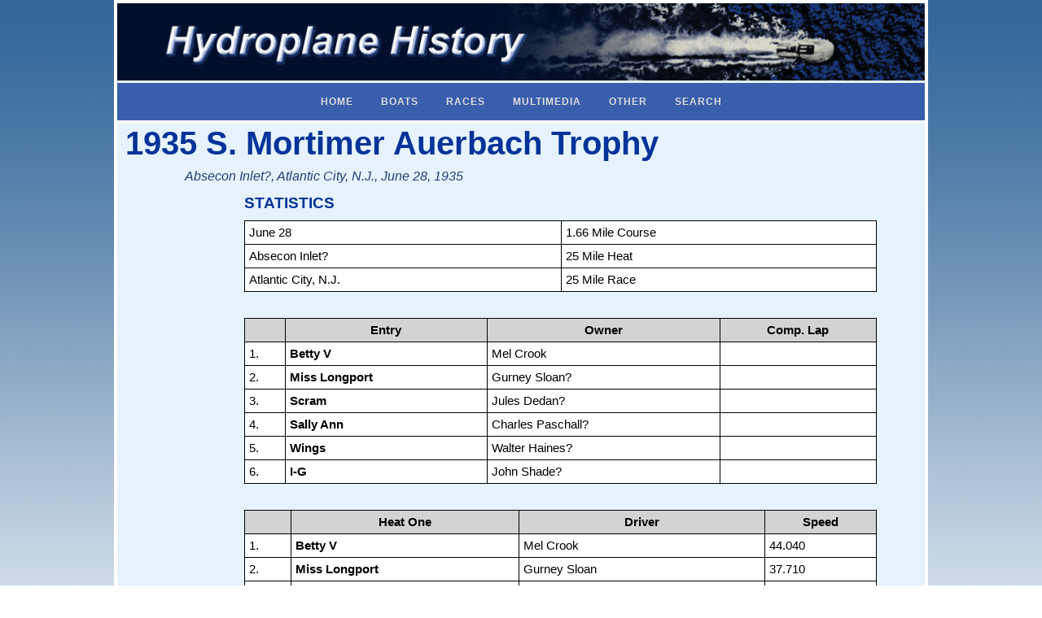

--- FILE ---
content_type: text/html
request_url: https://hydroplanehistory.com/races/1935_s_mortimer_auerbach_trophy_statistics.html
body_size: 1754
content:
<!DOCTYPE HTML>
<html lang="en"><!-- InstanceBegin template="/Templates/index.dwt" codeOutsideHTMLIsLocked="false" -->

<head>

<link rel="shortcut icon" href="../graphics/favicon.ico" type="image/x-icon" />
<link rel="icon" href="../graphics/favicon.ico" type="image/gif" />

<meta charset="utf-8">
<meta http-equiv="X-UA-Compatible" content="IE=edge">
<meta name="viewport" content="width=device-width, initial-scale=1">

<!-- InstanceBeginEditable name="Title" -->
<title>1935 S. Mortimer Auerbach Trophy - Statistics</title>
<!-- InstanceEndEditable -->

<script src="../scripts/jwplayer.js"></script>

<script>
jwplayer.key="toXRk01nLPbEy+cBqKEoFOPYfR54qhtnSrjLMA==";
function MM_jumpMenu(targ,selObj,restore){ //v3.0
  eval(targ+".location='"+selObj.options[selObj.selectedIndex].value+"'");
  if (restore) selObj.selectedIndex=0;
}
function MM_jumpMenuGo(objId,targ,restore){ //v9.0
  var selObj = null;  with (document) { 
  if (getElementById) selObj = getElementById(objId);
  if (selObj) eval(targ+".location='"+selObj.options[selObj.selectedIndex].value+"'");
  if (restore) selObj.selectedIndex=0; }
}
</script>

<script src="http://code.jquery.com/jquery-latest.min.js"></script>

<script src="../cssmenu/script.js"></script>

<!--[if lt IE 9]>
	<script src='//html5shiv.googlecode.com/svn/trunk/html5.js">	
	</script>
<![endif]-->

<!-- Start reset stylesheet -->
<link rel="stylesheet" href="../styles/reset.css" type="text/css" />
<!-- End reset stylesheet -->

<!-- Start CSSMenu stylesheet -->
<link rel="stylesheet" href="../cssmenu/styles.css">
<!-- End CSSMenu stylesheet -->

<!-- Start main (global) stylesheet -->
<link rel="stylesheet" type="text/css" href="../styles/global.css">
<!-- End main (global) stylesheet -->

<!-- InstanceBeginEditable name="Custom_Style" -->
<style>

</style>
<!-- InstanceEndEditable -->

</head>

<body>

<!-- Begin Div outterwrap -->

<div class="outterwrap">

<!-- Begin Div Logo -->

<div class="logo">
<img src="../graphics/banner_text_wahoo.jpg" alt="Hydroplane History">
</div>

<!-- End Div Logo -->

<!-- Begin Div CSSMenu -->

<div id='cssmenu' class='align-center'>
<ul>
   <li class="active"><a href="../index.html">Home</a>
      <ul>
         <li><a href="../misc/about_us.html">About Us</a></li>
         <li><a href="../misc/about_copyright.html">About Copyright</a></li>
         <li><a href="../misc/odds_n_ends.html">Odds 'n Ends</a></li>
         <li><a href="../misc/contact_information.html">Contact Information</a></li>
      </ul>
   </li>
   <li><a href="#">Boats</a>
      <ul>
         
		  <li><a href="../boats/boats_names_table.html">Boats by Name - Table</a></li>
		 <li><a href="../boats/boats_hull_number_table.html">Boats by Hull Number - Table</a></li>
          <li><a href="../boats/boats_hull_number_articles.html">by Hull Number - Articles</a></li>
      </ul>
   </li>
   <li><a href="#">Races</a>
      <ul>
         <li><a href="race_results_early_races.html">1900-1945</a></li>
         <li><a href="race_results_1946-1949.html">1946-1949</a></li>
         <li><a href="race_results_1950-1959.html">1950-1959</a></li>
         <li><a href="race_results_1960-1969.html">1960-1969</a></li>
         <li><a href="race_results_1970-1979.html">1970-1979</a></li>
         <li><a href="race_results_1980-1989.html">1980-1989</a></li>
         <li><a href="race_results_1990-1999.html">1990-1999</a></li>
		 <li><a href="race_results_2000-2009.html">2000-2009</a></li>
		 <li><a href="race_results_2010-.html">2010-2019</a></li>
         <li><a href="race_results_2020-.html">2020-</a></li>
         <li><a href="records.html">Records</a></li>      </ul>
   </li>
   <li><a href="#">Multimedia</a>
      <ul>
         <li><a href="../video/index.html">Video</a></li>
		 <li><a href="../audio/index.html">Audio</a></li>
      </ul>
   </li>
   <li><a href="#">Other</a>      
	   <ul>
         <li><a href="../personalities/index.html">Personalities</a></li>
         <li><a href="../other/index.html">Other History</a></li>
         <li><a href="../links/links.html">Links</a></li>
      </ul>
   </li>
   <li><a href="#">Search</a>
      <ul>
         <li><a href="../search/freefind.html">Text Search</a></li>
      </ul>
	</li>
</ul>
</div>
<!-- FreeFind End No Index -->

<!-- Begin Div #Main -->

<div id="main">
<!-- InstanceBeginEditable name="MainText" -->
<h1>1935 S. Mortimer Auerbach Trophy</h1>
<p class="byline">Absecon Inlet?, Atlantic City, N.J., June 28, 1935</p>
<h3>Statistics</h3>
<table>
  <tr>
    <td>June 28</td>
    <td>1.66 Mile Course</td>
  </tr>
  <tr>
    <td>Absecon Inlet?</td>
    <td>25 Mile Heat</td>
  </tr>
  <tr>
    <td>Atlantic City, N.J.</td>
    <td>25 Mile Race</td>
  </tr>
</table>
<p>&nbsp;</p>
<table>
  <tr>
    <th>&nbsp;</th>
    <th>Entry</th>
    <th>Owner</th>
    <th>Comp. Lap</th>
  </tr>
  <tr>
    <td>1.</td>
    <td><strong>Betty V</strong></td>
    <td>Mel Crook</td>
    <td>&nbsp;</td>
  </tr>
  <tr>
    <td>2.</td>
    <td><strong>Miss Longport</strong></td>
    <td>Gurney Sloan?</td>
    <td>&nbsp;</td>
  </tr>
  <tr>
    <td>3.</td>
    <td><strong>Scram</strong></td>
    <td>Jules Dedan?</td>
    <td>&nbsp;</td>
  </tr>
  <tr>
    <td>4.</td>
    <td><strong>Sally Ann</strong></td>
    <td>Charles Paschall?</td>
    <td>&nbsp;</td>
  </tr>
  <tr>
    <td>5.</td>
    <td><strong>Wings</strong></td>
    <td>Walter Haines?</td>
    <td>&nbsp;</td>
  </tr>
  <tr>
    <td>6.</td>
    <td><strong>I-G</strong></td>
    <td>John Shade?</td>
    <td>&nbsp;</td>
  </tr>
</table>
<p>&nbsp;</p>
<table>
  <tr>
    <th>&nbsp;</th>
    <th>Heat One</th>
    <th>Driver</th>
    <th>Speed</th>
  </tr>
  <tr>
    <td>1.</td>
    <td><strong>Betty V</strong></td>
    <td>Mel Crook</td>
    <td>44.040</td>
  </tr>
  <tr>
    <td>2.</td>
    <td><strong>Miss Longport</strong></td>
    <td>Gurney Sloan</td>
    <td>37.710</td>
  </tr>
  <tr>
    <td>3.</td>
    <td><strong>I-G</strong></td>
    <td>John Shade Jr.</td>
    <td>&nbsp;</td>
  </tr>
  <tr>
    <td>4.</td>
    <td><strong>Scram</strong></td>
    <td>Jules Dedan</td>
    <td>&nbsp;</td>
  </tr>
  <tr>
    <td>5.</td>
    <td><strong>Sally Ann</strong></td>
    <td>Charles Paschall</td>
    <td>&nbsp;</td>
  </tr>
  <tr>
    <td>6.</td>
    <td><strong>Wings</strong></td>
    <td>Walter Haines</td>
    <td>D.N.F.</td>
  </tr>
</table>
<p>&nbsp;</p>
<p><em>[Statistics from Greene, V.1]</em></p>
<p>&nbsp;</p>


<!-- InstanceEndEditable --></div>
</div>

<!-- End Div #Main -->

<!-- End Div outterwrap -->

</body>
<!-- InstanceEnd --></html>
